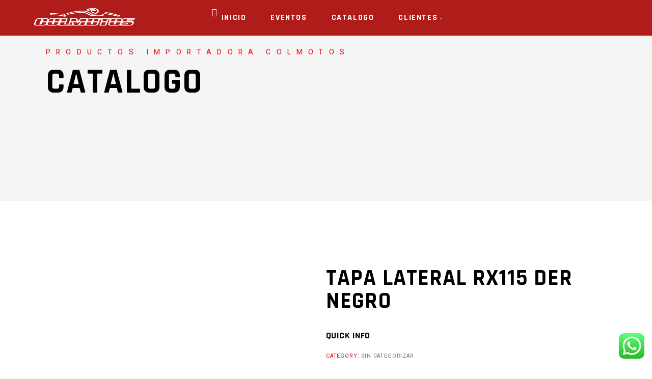

--- FILE ---
content_type: text/css
request_url: https://importadoracolmotos.com/wp-content/plugins/woo-quickview/public/assets/css/style.css?ver=2.1.0
body_size: 1919
content:
.sp-wqv-content {
	position: relative;
	width: 90%;
	margin: 0 auto;
	padding: 0px;
	max-width: 900px;
	max-height: 450px;
	box-sizing: border-box;
	display: flex;
}

.wqv-product-info,
.wqv-product-images {
	height: auto;
}

.wqv-product-images {
	width: 50%;
	overflow: hidden;
	position: relative;
}

.wqv-product-images img {
	border-radius: 0 !important;
	box-shadow: inherit !important;
	display: block;
	width: 100%;
}

.wqv-product-info {
	width: 50%;
	overflow: auto;
	margin: 0;
	padding: 20px;
}

.wqv-product-info .wqv-product-content {
	height: 100%;
	overflow-x: hidden;
	overflow-y: auto;
	position: relative;
	padding: 0;
}

.wqv-product-info form.cart {
	overflow: hidden;
}

.wqv-product-info table.variations tbody td {
	padding-left: 0;
	background: transparent;
}

.wqv-product-info .woocommerce-variation-price {
	margin-bottom: 10px;
}

.wqv-product-info .quantity .minus,
.wqv-product-info .quantity .plus {
	display: none !important;
}

.woocommerce .wqv-product-info .quantity .qty,
.wqv-product-info .quantity .qty {
	max-width: 60px;
	-webkit-border-radius: 1px;
	-moz-border-radius: 1px;
	border-radius: 1px;
	margin: 0 10px 0 0;
	padding: 0 4px;
	background-color: #f2f2f2;
	color: #43454b;
	outline: 0;
	border: 0;
	-webkit-appearance: none;
	box-sizing: border-box;
	font-weight: 400;
	box-shadow: 0 0 0;
	text-align: center;
	line-height: 35px;
}

.wqv-product-info .quantity {
	float: left;
	display: inline;
	width: auto;
	min-width: inherit !important;
	border: none;
	padding: 0;
	margin: 0;
}

.wqvp-product-info .product_meta>span {
	display: block;
	padding: 6px 0px;
	border-top: 1px solid #eaecee;
}

.wqv-product-info .woocommerce-product-rating {
	margin-bottom: 20px;
}

.wqv-product-info .woocommerce-product-rating .woocommerce-review-link {
	display: none !important;
}

.wqv-product-info .button {
	border: none;
	cursor: pointer;
	max-width: 100%;
	border-radius: 1px;
	display: inline-block;
	opacity: 1;
	-webkit-transition: all 0.2s linear;
	-moz-transition: all 0.2s linear;
	-o-transition: all 0.2s linear;
	transition: all 0.2s linear;
}

.wqv-product-info .button:focus {
	outline: 0;
}

#sp-wqv-view-button.sp-wqv-view-button.button.before_add_to_cart,
#sp-wqv-view-button.sp-wqv-view-button.button.after_add_to_cart,
#wps-slider-section .sp-wqv-view-button.button.before_add_to_cart,
#wps-slider-section .sp-wqv-view-button.button.after_add_to_cart,
#wpsp-slider-section .sp-wqv-view-button.button.before_add_to_cart,
#wpsp-slider-section .sp-wqv-view-button.button.after_add_to_cart {
	display: inline-block;
}

#sp-wqv-view-button.sp-wqv-view-button.button.before_add_to_cart,
#wps-slider-section .sp-wqv-view-button.button.before_add_to_cart,
#wpsp-slider-section .sp-wqv-view-button.button.before_add_to_cart {
	margin-right: 5px;
}

#sp-wqv-view-button.sp-wqv-view-button.button.after_add_to_cart,
#wps-slider-section .sp-wqv-view-button.button.after_add_to_cart,
#wpsp-slider-section .sp-wqv-view-button.button.after_add_to_cart {
	margin-left: 5px;
}

/* #sp-wqv-view-button.sp-wqv-view-button.button.before_add_to_cart {
	float: left;
}
.wpsp-cart-button #sp-wqv-view-button.sp-wqv-view-button.button.before_add_to_cart {
	float: inherit;
} */

#sp-wqv-view-button.sp-wqv-view-button.button,
#wps-slider-section .sp-wqv-view-button.button,
#wpsp-slider-section .sp-wqv-view-button.button {
	font-size: 14px;
	line-height: 19px;
	text-align: center;
	font-weight: 600;
	padding: 9px 17px 9px 17px;
	display: inline-block;
	cursor: pointer;
	max-width: 100%;
	border-radius: 1px;
	-webkit-transition: all 0.2s linear;
	-moz-transition: all 0.2s linear;
	-o-transition: all 0.2s linear;
	transition: all 0.2s linear;
}

#sp-wqv-view-button.sp-wqv-view-button.button:focus,
#sp-wqv-view-button.sp-wqv-view-button.button:hover,
#sp-wqv-view-button.sp-wqv-view-button.button:active,
#wps-slider-section .sp-wqv-view-button.button:focus,
#wps-slider-section .sp-wqv-view-button.button:hover,
#wps-slider-section .sp-wqv-view-button.button:active,
#wpsp-slider-section .sp-wqv-view-button.button:focus,
#wpsp-slider-section .sp-wqv-view-button.button:hover,
#wpsp-slider-section .sp-wqv-view-button.button:active {
	outline: 0;
	text-decoration: none;
}
#sp-wqv-view-button.sp-wqv-view-button.button.below_product,
#wps-slider-section .sp-wqv-view-button.button.below_product,
#wpsp-slider-section .sp-wqv-view-button.button.below_product {
	margin-top: 5px
}


/* quick view button's icon positioning. */
#sp-wqv-view-button.sp-wqv-view-button:not(.wqv-right-icon) i.wqv-icon {
	margin-right: 5px;
	vertical-align: middle;
}

#sp-wqv-view-button.sp-wqv-view-button.wqv-right-icon i.wqv-icon {
	margin-left: 5px;
	vertical-align: middle;
}

#wqv-quick-view-content .wqv-product-info .single_add_to_cart_button.button:not(.components-button):not(.customize-partial-edit-shortcut-button):hover {
	text-decoration: none;
}

/* ====== Fade effect ====== */
.mfp-bg.mfp-wqv,
.mfp-wrap.mfp-wqv {
	z-index: 99999;
}

.mfp-fade.mfp-bg {
	opacity: 0;
	-webkit-transition: all 0.15s ease-out;
	-moz-transition: all 0.15s ease-out;
	transition: all 0.15s ease-out;
}

.mfp-fade.mfp-bg.mfp-ready {
	opacity: 0.8;
}

.mfp-fade.mfp-bg.mfp-removing {
	opacity: 0;
}

.mfp-fade.mfp-wrap .mfp-content {
	opacity: 0;
	-webkit-transition: all 0.15s ease-out;
	-moz-transition: all 0.15s ease-out;
	transition: all 0.15s ease-out;
}

.mfp-fade.mfp-wrap.mfp-ready .mfp-content {
	opacity: 1;
}

.mfp-fade.mfp-wrap.mfp-removing .mfp-content {
	opacity: 0;
}

/* ====== Zoom in effect ====== */

.mfp-zoom-in .mfp-with-anim {
	opacity: 0;
	transition: all 0.2s ease-in-out;
	transform: scale(0.8);
}

.mfp-zoom-in.mfp-bg {
	opacity: 0;
	transition: all 0.3s ease-out;
}

.mfp-zoom-in.mfp-ready .mfp-with-anim {
	opacity: 1;
	transform: scale(1);
}

.mfp-zoom-in.mfp-ready.mfp-bg {
	opacity: 0.8;
}

.mfp-zoom-in.mfp-removing .mfp-with-anim {
	transform: scale(0.8);
	opacity: 0;
}

.mfp-zoom-in.mfp-removing.mfp-bg {
	opacity: 0;
}

/* ====== Newspaper effect ====== */

.mfp-newspaper .mfp-with-anim {
	opacity: 0;
	-webkit-transition: all 0.2s ease-in-out;
	transition: all 0.5s;
	transform: scale(0) rotate(500deg);
}

.mfp-newspaper.mfp-bg {
	opacity: 0;
	transition: all 0.5s;
}

.mfp-newspaper.mfp-ready .mfp-with-anim {
	opacity: 1;
	transform: scale(1) rotate(0deg);
}

.mfp-newspaper.mfp-ready.mfp-bg {
	opacity: 0.8;
}

.mfp-newspaper.mfp-removing .mfp-with-anim {
	transform: scale(0) rotate(500deg);
	opacity: 0;
}

.mfp-newspaper.mfp-removing.mfp-bg {
	opacity: 0;
}

/* ====== Move-horizontal effect ====== */

.mfp-move-horizontal .mfp-with-anim {
	opacity: 0;
	transition: all 0.3s;
	transform: translateX(-50px);
}

.mfp-move-horizontal.mfp-bg {
	opacity: 0;
	transition: all 0.3s;
}

.mfp-move-horizontal.mfp-ready .mfp-with-anim {
	opacity: 1;
	transform: translateX(0);
}

.mfp-move-horizontal.mfp-ready.mfp-bg {
	opacity: 0.8;
}

.mfp-move-horizontal.mfp-removing .mfp-with-anim {
	transform: translateX(50px);
	opacity: 0;
}

.mfp-move-horizontal.mfp-removing.mfp-bg {
	opacity: 0;
}

/* ====== Move-from-top effect ====== */

.mfp-move-from-top .mfp-content {
	vertical-align: middle;
}

.mfp-move-from-top .mfp-with-anim {
	opacity: 0;
	transition: all 0.2s;
	transform: translateY(-100px);
}

.mfp-move-from-top.mfp-bg {
	opacity: 0;
	transition: all 0.2s;
}

.mfp-move-from-top.mfp-ready .mfp-with-anim {
	opacity: 1;
	transform: translateY(0);
}

.mfp-move-from-top.mfp-ready.mfp-bg {
	opacity: 0.8;
}

.mfp-move-from-top.mfp-removing .mfp-with-anim {
	transform: translateY(-50px);
	opacity: 0;
}

.mfp-move-from-top.mfp-removing.mfp-bg {
	opacity: 0;
}

/* ====== 3d unfold ====== */
.mfp-3d-unfold .mfp-content {
	perspective: 2000px;
}

.mfp-3d-unfold .mfp-with-anim {
	opacity: 0;
	transition: all 0.3s ease-in-out;
	transform-style: preserve-3d;
	transform: rotateY(-60deg);
}

.mfp-3d-unfold.mfp-bg {
	opacity: 0;
	transition: all 0.5s;
}

.mfp-3d-unfold.mfp-ready .mfp-with-anim {
	opacity: 1;
	transform: rotateY(0deg);
}

.mfp-3d-unfold.mfp-ready.mfp-bg {
	opacity: 0.8;
}

.mfp-3d-unfold.mfp-removing .mfp-with-anim {
	transform: rotateY(60deg);
	opacity: 0;
}

.mfp-3d-unfold.mfp-removing.mfp-bg {
	opacity: 0;
}

/* ====== Zoom-out effect ====== */

.mfp-zoom-out .mfp-with-anim {
	opacity: 0;
	transition: all 0.3s ease-in-out;
	transform: scale(1.3);
}

.mfp-zoom-out.mfp-bg {
	opacity: 0;
	transition: all 0.3s ease-out;
}

.mfp-zoom-out.mfp-ready .mfp-with-anim {
	opacity: 1;
	transform: scale(1);
}

.mfp-zoom-out.mfp-ready.mfp-bg {
	opacity: 0.8;
}

.mfp-zoom-out.mfp-removing .mfp-with-anim {
	transform: scale(1.3);
	opacity: 0;
}

.mfp-zoom-out.mfp-removing.mfp-bg {
	opacity: 0;
}

/* ====== Slide bottom effect ====== */

.mfp-slide-bottom .mfp-with-anim {
	opacity: 0;
	-webkit-transition: all 0.2s ease-out;
	-moz-transition: all 0.2s ease-out;
	-o-transition: all 0.2s ease-out;
	transition: all 0.2s ease-out;
	-webkit-transform: translateY(-20px) perspective(600px) rotateX(10deg);
	-moz-transform: translateY(-20px) perspective(600px) rotateX(10deg);
	-ms-transform: translateY(-20px) perspective(600px) rotateX(10deg);
	-o-transform: translateY(-20px) perspective(600px) rotateX(10deg);
	transform: translateY(-20px) perspective(600px) rotateX(10deg);

}

/* animate in */
.mfp-slide-bottom.mfp-ready .mfp-with-anim {
	opacity: 1;
	-webkit-transform: translateY(0) perspective(600px) rotateX(0);
	-moz-transform: translateY(0) perspective(600px) rotateX(0);
	-ms-transform: translateY(0) perspective(600px) rotateX(0);
	-o-transform: translateY(0) perspective(600px) rotateX(0);
	transform: translateY(0) perspective(600px) rotateX(0);
}

/* animate out */
.mfp-slide-bottom.mfp-removing .mfp-with-anim {
	opacity: 0;
	-webkit-transform: translateY(-10px) perspective(600px) rotateX(10deg);
	-moz-transform: translateY(-10px) perspective(600px) rotateX(10deg);
	-ms-transform: translateY(-10px) perspective(600px) rotateX(10deg);
	-o-transform: translateY(-10px) perspective(600px) rotateX(10deg);
	transform: translateY(-10px) perspective(600px) rotateX(10deg);
}

/* Dark overlay, start state */
.mfp-slide-bottom.mfp-bg {
	opacity: 0;
	-webkit-transition: opacity 0.3s ease-out;
	-moz-transition: opacity 0.3s ease-out;
	-o-transition: opacity 0.3s ease-out;
	transition: opacity 0.3s ease-out;
}

/* animate in */
.mfp-slide-bottom.mfp-ready.mfp-bg {
	opacity: 0.8;
}

/* animate out */
.mfp-slide-bottom.mfp-removing.mfp-bg {
	opacity: 0;
}

/* 
====== "Hinge" close effect ======
*/
@keyframes hinge {
	0% {
		transform: rotate(0);
		transform-origin: top left;
		animation-timing-function: ease-in-out;
	}

	20%,
	60% {
		transform: rotate(80deg);
		transform-origin: top left;
		animation-timing-function: ease-in-out;
	}

	40% {
		transform: rotate(60deg);
		transform-origin: top left;
		animation-timing-function: ease-in-out;
	}

	80% {
		transform: rotate(60deg) translateY(0);
		opacity: 1;
		transform-origin: top left;
		animation-timing-function: ease-in-out;
	}

	100% {
		transform: translateY(700px);
		opacity: 0;
	}
}

.hinge {
	animation-duration: 1s;
	animation-name: hinge;
}

.mfp-with-fade .mfp-content,
.mfp-with-fade.mfp-bg {
	opacity: 0;
	transition: opacity .5s ease-out;
}

.mfp-with-fade.mfp-ready .mfp-content {
	opacity: 1;
}

.mfp-with-fade.mfp-ready.mfp-bg {
	opacity: 0.8;
}

.mfp-with-fade.mfp-removing.mfp-bg {
	opacity: 0;
}

.mfp-wqv #wqv-quick-view-content .mfp-close:focus {
	outline: none;
	outline-color: transparent;
}

#wqv-quick-view-content .wqv-product-info .product_title {
	color: #555555;
	font-size: 24px;
	line-height: 32px;
	text-align: left;
	font-weight: 700;
	margin-bottom: 10px;
}

.wqv-product-info .wqv-product-content .product_title.entry-title::after {
	height: 3px;
	display: block;
	background-color: rgba(0, 0, 0, .1);
	width: 100%;
	max-width: 30px;
	content: '';
	margin-top: 8px;
}

#wqv-quick-view-content .wqv-product-info .price,
#wqv-quick-view-content .wqv-product-info .price .amount {
	color: #111111;
	font-size: 20px;
	line-height: 22px;
	text-align: left;
	font-weight: 600;
	margin-top: 10px;
	margin-bottom: 10px;
}

#wqv-quick-view-content .wqv-product-info .woocommerce-product-details__short-description,
#wqv-quick-view-content .wqv-product-info .wqv-product-description {
	color: #777777;
	font-size: 14px;
	line-height: 23px;
	text-align: left;
	font-weight: normal;
	margin-bottom: 15px;
}

#wqv-quick-view-content .wqv-product-info .product_meta>span {
	display: block;
	padding: 6px 0px;
	border-top: 1px solid #eaecee;
	color: #777777;
	font-size: 12px;
	line-height: 18px;
	text-align: left;
	font-weight: normal;
}

.wqv-product-info form.cart {
	margin-bottom: 10px;
	overflow: hidden;
}

#wqv-quick-view-content .wqv-product-info ul.products li.product .button,
#wqv-quick-view-content .wqv-product-info .single_add_to_cart_button.button:not(.components-button):not(.customize-partial-edit-shortcut-button) {
	color: #ffffff;
	font-size: 13px;
	line-height: 35px;
	text-align: center;
	text-transform: capitalize;
	font-weight: 600;
	background: #444444;
	padding: 0px 16px 0px 16px;
	border-radius: 3px;
	transition: all 0.3s ease;
	margin-top: 0px;
}

.wqv-product-info .quantity {
	float: left;
	display: inline;
	width: auto;
	min-width: inherit !important;
	border: none;
	padding: 0;
	margin: 0;
	line-height: 35px;
}

.wqvp-fancybox-wrapper .fancybox-toolbar {
	top: 30px;
}

.wqvp-fancybox-wrapper {
	z-index: 99999;
}

/* ==========================================================================
   Responsive css
   ========================================================================== */

@media (max-width: 768px) {
	.wqv-product-images {
		display: block;
		float: inherit;
		width: auto;
	}

	.wqv-product-images img {
		width: 100%;
	}

	.wqv-product-info {
		display: block;
		float: inherit;
		padding: 30px 15px 0;
		width: auto;
	}
}

@media (max-width: 1022px) {
	.mfp-wqv .sp-wqv-content {
		max-width: 430px;
		max-height: inherit;
		display: block;
	}

	.mfp-wqv .wqv-product-info,
	.mfp-wqv .wqv-product-images {
		width: 100%;
		height: auto;
	}

}